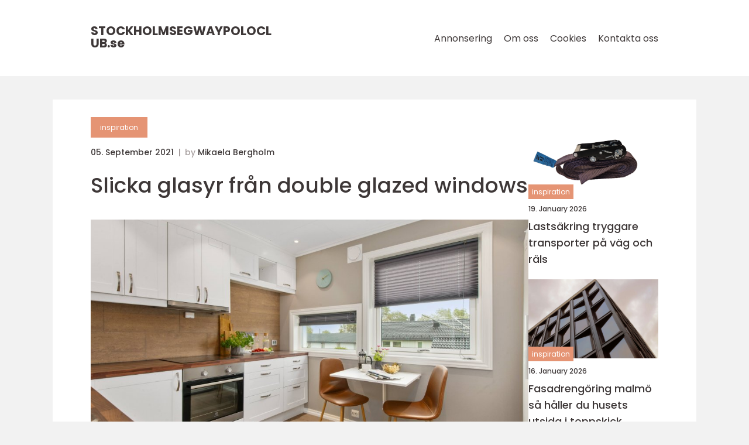

--- FILE ---
content_type: text/html; charset=UTF-8
request_url: https://stockholmsegwaypoloclub.se/slicka-glasyr-fran-double-glazed-windows/
body_size: 15474
content:
<!doctype html>
<html lang="sv-SE">
<head><meta charset="UTF-8"><script >var _wpmeteor={"rdelay":2000,"elementor-animations":true,"elementor-pp":true,"v":"2.3.10"};if(navigator.userAgent.match(/MSIE|Internet Explorer/i)||navigator.userAgent.match(/Trident\/7\..*?rv:11/i)){var href=document.location.href;if(!href.match(/[?&]wpmeteordisable/)){if(href.indexOf("?")==-1){if(href.indexOf("#")==-1){document.location.href=href+"?wpmeteordisable=1"}else{document.location.href=href.replace("#","?wpmeteordisable=1#")}}else{if(href.indexOf("#")==-1){document.location.href=href+"&wpmeteordisable=1"}else{document.location.href=href.replace("#","&wpmeteordisable=1#")}}}}</script><script >!function(t){var e={};function n(r){if(e[r])return e[r].exports;var o=e[r]={i:r,l:!1,exports:{}};return t[r].call(o.exports,o,o.exports,n),o.l=!0,o.exports}n.m=t,n.c=e,n.d=function(t,e,r){n.o(t,e)||Object.defineProperty(t,e,{enumerable:!0,get:r})},n.r=function(t){"undefined"!=typeof Symbol&&Symbol.toStringTag&&Object.defineProperty(t,Symbol.toStringTag,{value:"Module"}),Object.defineProperty(t,"__esModule",{value:!0})},n.t=function(t,e){if(1&e&&(t=n(t)),8&e)return t;if(4&e&&"object"==typeof t&&t&&t.__esModule)return t;var r=Object.create(null);if(n.r(r),Object.defineProperty(r,"default",{enumerable:!0,value:t}),2&e&&"string"!=typeof t)for(var o in t)n.d(r,o,function(e){return t[e]}.bind(null,o));return r},n.n=function(t){var e=t&&t.__esModule?function(){return t.default}:function(){return t};return n.d(e,"a",e),e},n.o=function(t,e){return Object.prototype.hasOwnProperty.call(t,e)},n.p="/",n(n.s=0)}([function(t,e,n){t.exports=n(1)},function(t,e,n){"use strict";n.r(e);var r=new(function(){function t(){this.l=[]}var e=t.prototype;return e.emit=function(t,e){void 0===e&&(e=null),this.l[t]&&this.l[t].forEach((function(t){return t(e)}))},e.on=function(t,e){var n;(n=this.l)[t]||(n[t]=[]),this.l[t].push(e)},e.off=function(t,e){this.l[t]=(this.l[t]||[]).filter((function(t){return t!==e}))},t}()),o=new Date,i=document,a=function(){function t(){this.known=[]}var e=t.prototype;return e.init=function(){var t,e=this,n=!1,o=function(t){if(!n&&t&&t.fn&&!t.__wpmeteor){var r=function(e){return i.addEventListener("DOMContentLoaded",(function(n){e.bind(i)(t,n)})),this};e.known.push([t,t.fn.ready,t.fn.init.prototype.ready]),t.fn.ready=r,t.fn.init.prototype.ready=r,t.__wpmeteor=!0}return t};window.jQuery&&(t=o(window.jQuery)),Object.defineProperty(window,"jQuery",{get:function(){return t},set:function(e){return t=o(e)}}),r.on("l",(function(){return n=!0}))},e.unmock=function(){this.known.forEach((function(t){var e=t[0],n=t[1],r=t[2];e.fn.ready=n,e.fn.init.prototype.ready=r}))},t}(),c={};!function(t,e){try{var n=Object.defineProperty({},e,{get:function(){c[e]=!0}});t.addEventListener(e,null,n),t.removeEventListener(e,null,n)}catch(t){}}(window,"passive");var u=c,f=window,d=document,s=["mouseover","keydown","touchmove","touchend","wheel"],l=["mouseover","mouseout","touchstart","touchmove","touchend","click"],p="data-wpmeteor-",v=function(){function t(){}return t.prototype.init=function(t){var e=!1,n=!1,o=function t(o){e||(e=!0,s.forEach((function(e){return d.body.removeEventListener(e,t,u)})),clearTimeout(n),location.href.match(/wpmeteornopreload/)||r.emit("pre"),r.emit("fi"))},i=function(t){var e=new MouseEvent("click",{view:t.view,bubbles:!0,cancelable:!0});return Object.defineProperty(e,"target",{writable:!1,value:t.target}),e};t<1e4&&r.on("i",(function(){e||(n=setTimeout(o,t))}));var a=[],c=function(t){t.target&&"dispatchEvent"in t.target&&("click"===t.type?(t.preventDefault(),t.stopPropagation(),a.push(i(t))):"touchmove"!==t.type&&a.push(t),t.target.setAttribute(p+t.type,!0))};r.on("l",(function(){var t;for(l.forEach((function(t){return f.removeEventListener(t,c)}));t=a.shift();){var e=t.target;e.getAttribute(p+"touchstart")&&e.getAttribute(p+"touchend")&&!e.getAttribute(p+"click")?(e.getAttribute(p+"touchmove")||(e.removeAttribute(p+"touchmove"),a.push(i(t))),e.removeAttribute(p+"touchstart"),e.removeAttribute(p+"touchend")):e.removeAttribute(p+t.type),e.dispatchEvent(t)}}));d.addEventListener("DOMContentLoaded",(function t(){s.forEach((function(t){return d.body.addEventListener(t,o,u)})),l.forEach((function(t){return f.addEventListener(t,c)})),d.removeEventListener("DOMContentLoaded",t)}))},t}(),m=document,h=m.createElement("span");h.setAttribute("id","elementor-device-mode"),h.setAttribute("class","elementor-screen-only");var y=window,b=document,g=b.documentElement,w=function(t){return t.getAttribute("class")||""},E=function(t,e){return t.setAttribute("class",e)},L=function(){window.addEventListener("load",(function(){var t=(m.body.appendChild(h),getComputedStyle(h,":after").content.replace(/"/g,"")),e=Math.max(g.clientWidth||0,y.innerWidth||0),n=Math.max(g.clientHeight||0,y.innerHeight||0),o=["_animation_"+t,"animation_"+t,"_animation","_animation","animation"];Array.from(b.querySelectorAll(".elementor-invisible")).forEach((function(t){var i=t.getBoundingClientRect();if(i.top+y.scrollY<=n&&i.left+y.scrollX<e)try{var a=JSON.parse(t.getAttribute("data-settings"));if(a.trigger_source)return;for(var c,u=a._animation_delay||a.animation_delay||0,f=0;f<o.length;f++)if(a[o[f]]){o[f],c=a[o[f]];break}if(c){var d=w(t),s="none"===c?d:d+" animated "+c,l=setTimeout((function(){E(t,s.replace(/\belementor\-invisible\b/,"")),o.forEach((function(t){return delete a[t]})),t.setAttribute("data-settings",JSON.stringify(a))}),u);r.on("fi",(function(){clearTimeout(l),E(t,w(t).replace(new RegExp("\b"+c+"\b"),""))}))}}catch(t){console.error(t)}}))}))},S=document,A="querySelectorAll",O="data-in-mega_smartmenus",_="DOMContentLoaded",j="readystatechange",P="message",k=console.error;!function(t,e,n,i,c,u,f,d,s){var l,p,m=t.constructor.name+"::",h=e.constructor.name+"::",y=function(e,n){n=n||t;for(var r=0;r<this.length;r++)e.call(n,this[r],r,this)};"NodeList"in t&&!NodeList.prototype.forEach&&(NodeList.prototype.forEach=y),"HTMLCollection"in t&&!HTMLCollection.prototype.forEach&&(HTMLCollection.prototype.forEach=y),_wpmeteor["elementor-animations"]&&L(),_wpmeteor["elementor-pp"]&&function(){var t=S.createElement("div");t.innerHTML='<span class="sub-arrow --wp-meteor"><i class="fa" aria-hidden="true"></i></span>';var e=t.firstChild;S.addEventListener("DOMContentLoaded",(function(){Array.from(S[A](".pp-advanced-menu ul")).forEach((function(t){if(!t.getAttribute(O)){(t.getAttribute("class")||"").match(/\bmega\-menu\b/)&&t[A]("ul").forEach((function(t){t.setAttribute(O,!0)}));var n=function(t){for(var e=[];t=t.previousElementSibling;)e.push(t);return e}(t),r=n.filter((function(t){return t})).filter((function(t){return"A"===t.tagName})).pop();if(r||(r=n.map((function(t){return Array.from(t[A]("a"))})).filter((function(t){return t})).flat().pop()),r){var o=e.cloneNode(!0);r.appendChild(o),new MutationObserver((function(t){t.forEach((function(t){t.addedNodes.forEach((function(t){if(1===t.nodeType&&"SPAN"===t.tagName)try{r.removeChild(o)}catch(t){}}))}))})).observe(r,{childList:!0})}}}))}))}();var b,g,w=[],E=[],x={},C=!1,T=!1,M=setTimeout;var N=e[n].bind(e),R=e[i].bind(e),H=t[n].bind(t),D=t[i].bind(t);"undefined"!=typeof EventTarget&&(b=EventTarget.prototype.addEventListener,g=EventTarget.prototype.removeEventListener,N=b.bind(e),R=g.bind(e),H=b.bind(t),D=g.bind(t));var z,q=e.createElement.bind(e),B=e.__proto__.__lookupGetter__("readyState").bind(e);Object.defineProperty(e,"readyState",{get:function(){return z||B()},set:function(t){return z=t}});var Q=function(t){return E.filter((function(e,n){var r=e[0],o=(e[1],e[2]);if(!(t.indexOf(r.type)<0)){o||(o=r.target);try{for(var i=o.constructor.name+"::"+r.type,a=0;a<x[i].length;a++){if(x[i][a])if(!W[i+"::"+n+"::"+a])return!0}}catch(t){}}})).length},W={},I=function(t){E.forEach((function(n,r){var o=n[0],i=n[1],a=n[2];if(!(t.indexOf(o.type)<0)){a||(a=o.target);try{var c=a.constructor.name+"::"+o.type;if((x[c]||[]).length)for(var u=0;u<x[c].length;u++){var f=x[c][u];if(f){var d=c+"::"+r+"::"+u;if(!W[d]){W[d]=!0,e.readyState=i;try{f.hasOwnProperty("prototype")&&f.prototype.constructor!==f?f(o):f.bind(a)(o)}catch(t){k(t,f)}}}}}catch(t){k(t)}}}))};N(_,(function(t){E.push([t,e.readyState,e])})),N(j,(function(t){E.push([t,e.readyState,e])})),H(_,(function(n){E.push([n,e.readyState,t])})),H(d,(function(n){E.push([n,e.readyState,t]),G||I([_,j,P,d])}));var J=function(n){E.push([n,e.readyState,t])};H(P,J),r.on("fi",(function(){T=!0,G=!0,e.readyState="loading",M(X)}));H(d,(function t(){C=!0,T&&!G&&(e.readyState="loading",M(X)),D(d,t)})),(new v).init(_wpmeteor.rdelay);var F=new a;F.init();var G=!1,X=function n(){var o=w.shift();if(o)if(o[c]("data-src"))o.hasAttribute("data-async")?(U(o),M(n)):U(o,n);else if("javascript/blocked"==o.type)U(o),M(n);else if(o.hasAttribute("data-wpmeteor-onload")){var i=o[c]("data-wpmeteor-onload");try{new Function(i).call(o)}catch(t){k(t)}M(n)}else M(n);else if(Q([_,j,P]))I([_,j,P]),M(n);else if(T&&C)if(Q([d,P]))I([d,P]),M(n);else{if(t.RocketLazyLoadScripts)try{RocketLazyLoadScripts.run()}catch(t){k(t)}e.readyState="complete",D(P,J),(x[m+"message"]||[]).forEach((function(t){H(P,t)})),F.unmock(),Z=N,$=R,nt=H,rt=D,G=!1,setTimeout((function(){return r.emit("l")}))}else G=!1},Y=function(t){for(var n=e.createElement("SCRIPT"),r=t.attributes,o=r.length-1;o>=0;o--)n.setAttribute(r[o].name,r[o].value);return n.bypass=!0,n.type=t.hasAttribute("data-wpmeteor-module")?"module":"text/javascript",(t.text||"").match(/^\s*class RocketLazyLoadScripts/)?n.text=t.text.replace(/^\s*class RocketLazyLoadScripts/,"window.RocketLazyLoadScripts=class").replace("RocketLazyLoadScripts.run();",""):n.text=t.text,n[f]("data-wpmeteor-after"),n},K=function(t,e){var n=t.parentNode;n&&n.replaceChild(e,t)},U=function(t,e){if(t[c]("data-src")){var r=Y(t),o=b?b.bind(r):r[n].bind(r);if(e){var i=function(){return M(e)};o(d,i),o(s,i)}r.src=t[c]("data-src"),r[f]("data-src"),K(t,r)}else"javascript/blocked"===t.type?K(t,Y(t)):onLoad&&onLoad()},V=function(t,e){var n=(x[t]||[]).indexOf(e);if(n>=0)return x[t][n]=void 0,!0},Z=function(t,e){if(e&&(t===_||t===j)){var n=h+t;return x[n]=x[n]||[],void x[n].push(e)}for(var r=arguments.length,o=new Array(r>2?r-2:0),i=2;i<r;i++)o[i-2]=arguments[i];return N.apply(void 0,[t,e].concat(o))},$=function(t,e){t===_&&V(h+t,e);return R(t,e)};Object.defineProperties(e,((l={})[n]={get:function(){return Z},set:function(){return Z}},l[i]={get:function(){return $},set:function(){return $}},l)),r.on("pre",(function(){return w.forEach((function(t){var n=t[c]("data-src");if(n){var r=q("link");r.rel="pre"+d,r.as="script",r.href=n,r.crossorigin=!0,e.head.appendChild(r)}}))})),N(_,(function(){e.querySelectorAll("script[data-wpmeteor-after]").forEach((function(t){return w.push(t)}));var t=["link"].map((function(t){return t+"[data-wpmeteor-onload]"})).join(",");e.querySelectorAll(t).forEach((function(t){return w.push(t)}))}));var tt=function(t){if(e.currentScript)try{var n=e.currentScript.parentElement,r=e.currentScript.nextSibling,i=document.createElement("div");i.innerHTML=t,Array.from(i.childNodes).forEach((function(t){"SCRIPT"===t.nodeName?n.insertBefore(Y(t),r):n.insertBefore(t,r)}))}catch(t){console.error(t)}else k((new Date-o)/1e3,"document.currentScript not set",t)},et=function(t){return tt(t+"\n")};Object.defineProperties(e,{write:{get:function(){return tt},set:function(t){return tt=t}},writeln:{get:function(){return et},set:function(t){return et=t}}});var nt=function(t,e){if(e&&(t===d||t===_||t===P)){var n=t===_?h+t:m+t;return x[n]=x[n]||[],void x[n].push(e)}for(var r=arguments.length,o=new Array(r>2?r-2:0),i=2;i<r;i++)o[i-2]=arguments[i];return H.apply(void 0,[t,e].concat(o))},rt=function(t,e){t===d&&V(t===_?h+t:m+t,e);return D(t,e)};Object.defineProperties(t,((p={})[n]={get:function(){return nt},set:function(){return nt}},p[i]={get:function(){return rt},set:function(){return rt}},p));var ot=function(t){var e;return{get:function(){return e},set:function(n){return e&&V(t,n),x[t]=x[t]||[],x[t].push(n),e=n}}},it=ot(m+d);Object.defineProperty(t,"onload",it),N(_,(function(){Object.defineProperty(e.body,"onload",it)})),Object.defineProperty(e,"onreadystatechange",ot(h+j)),Object.defineProperty(t,"onmessage",ot(m+P));var at=1,ct=function(){--at||r.emit("i")};H(d,(function t(){M((function(){e.querySelectorAll("img").forEach((function(t){if(!t.complete&&(t.currentSrc||t.src)&&"lazy"==!(t.loading||"").toLowerCase()||(r=t.getBoundingClientRect(),o=window.innerHeight||document.documentElement.clientHeight,i=window.innerWidth||document.documentElement.clientWidth,r.top>=-1*o*1&&r.left>=-1*i*1&&r.bottom<=2*o&&r.right<=2*i)){var e=new Image;e[n](d,ct),e[n](s,ct),e.src=t.currentSrc||t.src,at++}var r,o,i})),ct()})),D(d,t)}));var ut=Object.defineProperty;Object.defineProperty=function(n,r,o){return n===t&&["jQuery","onload"].indexOf(r)>=0||(n===e||n===e.body)&&["readyState","write"].indexOf(r)>=0?n:ut(n,r,o)},Object.defineProperties=function(t,e){for(var n in e)Object.defineProperty(t,n,e[n]);return t}}(window,document,"addEventListener","removeEventListener","getAttribute",0,"removeAttribute","load","error")}]);
</script>
    
    <meta name="viewport"
          content="width=device-width, user-scalable=no, initial-scale=1.0, maximum-scale=1.0, minimum-scale=1.0">

    <meta http-equiv="X-UA-Compatible" content="ie=edge">
    <link href="https://stockholmsegwaypoloclub.se/wp-content/themes/klikko8_a_04_06_2025/assets/fonts/fonts.css" rel="stylesheet">
    <link rel="apple-touch-icon" sizes="180x180" href="https://stockholmsegwaypoloclub.se/wp-content/themes/klikko8_a_04_06_2025/assets/images/favicon.png">
    <link rel="icon" type="image/png" sizes="32x32" href="https://stockholmsegwaypoloclub.se/wp-content/themes/klikko8_a_04_06_2025/assets/images/favicon.png">
    <link rel="icon" type="image/png" sizes="16x16" href="https://stockholmsegwaypoloclub.se/wp-content/themes/klikko8_a_04_06_2025/assets/images/favicon.png">
            <title>Slicka glasyr från double glazed windows</title>
    <meta name='robots' content='index, follow' />
	<style>img:is([sizes="auto" i], [sizes^="auto," i]) { contain-intrinsic-size: 3000px 1500px }</style>
	
	<!-- This site is optimized with the Yoast SEO plugin v25.3.1 - https://yoast.com/wordpress/plugins/seo/ -->
	<link rel="canonical" href="https://stockholmsegwaypoloclub.se/slicka-glasyr-fran-double-glazed-windows/" />
	<meta property="og:locale" content="sv_SE" />
	<meta property="og:type" content="article" />
	<meta property="og:title" content="Slicka glasyr från double glazed windows - stockholmsegwaypoloclub.se" />
	<meta property="og:description" content="Det &auml;r r&auml;tt kul n&auml;r man tr&auml;ffar p&aring; ord p&aring; engelska som kan betyda olika saker p&aring; svenska. Som &ldquo;glaze&rdquo; till exempel. Det betyder &ldquo;glasyr&rdquo;. Men i en helt annan kontext, en kontext som handlar om f&ouml;nster, s&aring; kan det betyda n&aring;gonting helt annat.&nbsp; &Auml;ven om man med lite fantasi kan f&aring; upp vansinnigt roliga [&hellip;]" />
	<meta property="og:url" content="https://stockholmsegwaypoloclub.se/slicka-glasyr-fran-double-glazed-windows/" />
	<meta property="og:site_name" content="stockholmsegwaypoloclub.se" />
	<meta property="article:published_time" content="2021-09-05T13:40:04+00:00" />
	<meta property="article:modified_time" content="2025-10-23T11:06:59+00:00" />
	<meta property="og:image" content="https://stockholmsegwaypoloclub.se/wp-content/uploads/2021/09/UXFJ-6Zj27M.jpeg" />
	<meta property="og:image:width" content="1000" />
	<meta property="og:image:height" content="667" />
	<meta property="og:image:type" content="image/jpeg" />
	<meta name="author" content="Mikaela Bergholm" />
	<meta name="twitter:card" content="summary_large_image" />
	<script type="application/ld+json" class="yoast-schema-graph">{"@context":"https://schema.org","@graph":[{"@type":"WebPage","@id":"https://stockholmsegwaypoloclub.se/slicka-glasyr-fran-double-glazed-windows/","url":"https://stockholmsegwaypoloclub.se/slicka-glasyr-fran-double-glazed-windows/","name":"Slicka glasyr från double glazed windows - stockholmsegwaypoloclub.se","isPartOf":{"@id":"https://stockholmsegwaypoloclub.se/#website"},"primaryImageOfPage":{"@id":"https://stockholmsegwaypoloclub.se/slicka-glasyr-fran-double-glazed-windows/#primaryimage"},"image":{"@id":"https://stockholmsegwaypoloclub.se/slicka-glasyr-fran-double-glazed-windows/#primaryimage"},"thumbnailUrl":"https://stockholmsegwaypoloclub.se/wp-content/uploads/2021/09/UXFJ-6Zj27M.jpeg","datePublished":"2021-09-05T13:40:04+00:00","dateModified":"2025-10-23T11:06:59+00:00","author":{"@id":"https://stockholmsegwaypoloclub.se/#/schema/person/8531b91ac6fdd51aece49abb4880a7d1"},"breadcrumb":{"@id":"https://stockholmsegwaypoloclub.se/slicka-glasyr-fran-double-glazed-windows/#breadcrumb"},"inLanguage":"sv-SE","potentialAction":[{"@type":"ReadAction","target":["https://stockholmsegwaypoloclub.se/slicka-glasyr-fran-double-glazed-windows/"]}]},{"@type":"ImageObject","inLanguage":"sv-SE","@id":"https://stockholmsegwaypoloclub.se/slicka-glasyr-fran-double-glazed-windows/#primaryimage","url":"https://stockholmsegwaypoloclub.se/wp-content/uploads/2021/09/UXFJ-6Zj27M.jpeg","contentUrl":"https://stockholmsegwaypoloclub.se/wp-content/uploads/2021/09/UXFJ-6Zj27M.jpeg","width":1000,"height":667},{"@type":"BreadcrumbList","@id":"https://stockholmsegwaypoloclub.se/slicka-glasyr-fran-double-glazed-windows/#breadcrumb","itemListElement":[{"@type":"ListItem","position":1,"name":"Hem","item":"https://stockholmsegwaypoloclub.se/"},{"@type":"ListItem","position":2,"name":"Slicka glasyr från double glazed windows"}]},{"@type":"WebSite","@id":"https://stockholmsegwaypoloclub.se/#website","url":"https://stockholmsegwaypoloclub.se/","name":"stockholmsegwaypoloclub.se","description":"Våra artiklar är skrivna av våra egna författare","potentialAction":[{"@type":"SearchAction","target":{"@type":"EntryPoint","urlTemplate":"https://stockholmsegwaypoloclub.se/?s={search_term_string}"},"query-input":{"@type":"PropertyValueSpecification","valueRequired":true,"valueName":"search_term_string"}}],"inLanguage":"sv-SE"},{"@type":"Person","@id":"https://stockholmsegwaypoloclub.se/#/schema/person/8531b91ac6fdd51aece49abb4880a7d1","name":"Mikaela Bergholm","image":{"@type":"ImageObject","inLanguage":"sv-SE","@id":"https://stockholmsegwaypoloclub.se/#/schema/person/image/","url":"https://secure.gravatar.com/avatar/3929ae97c1e6af0a646ba8e50ce440ca7f00eedada9ea774fe46960415415c58?s=96&d=mm&r=g","contentUrl":"https://secure.gravatar.com/avatar/3929ae97c1e6af0a646ba8e50ce440ca7f00eedada9ea774fe46960415415c58?s=96&d=mm&r=g","caption":"Mikaela Bergholm"},"description":"Jag &auml;r Mikaela Bergholm, en passionerad skribent och copywriter med en stark kreativ &aring;dra och en djup f&ouml;rst&aring;else f&ouml;r kommunikationens kraft. F&ouml;r n&auml;rvarande trivs jag i rollen som skribent p&aring; en reklambyr&aring;, d&auml;r jag f&aring;r m&ouml;jlighet att dagligen v&auml;ssa mitt spr&aring;k och skapa texter som ber&ouml;r, inspirerar och &ouml;vertygar. Oavsett om det handlar om kampanjer, varum&auml;rkesbyggande inneh&aring;ll eller redaktionella texter, str&auml;var jag alltid efter att hitta r&auml;tt ton och vinkel f&ouml;r att n&aring; m&aring;lgruppen p&aring; b&auml;sta m&ouml;jliga s&auml;tt. &nbsp; Min resa inom kommunikationsbranschen b&ouml;rjade med studier p&aring; Medie- och kommunikationsvetarprogrammet vid G&ouml;teborgs Universitet. D&auml;r fick jag en solid teoretisk grund och f&ouml;rdjupade mig i konsten att analysera och f&ouml;rmedla budskap p&aring; ett effektivt, strategiskt och kreativt s&auml;tt. Att kombinera spr&aring;kets nyanser med en god f&ouml;rst&aring;else f&ouml;r m&aring;lgrupp, syfte och kanal &auml;r n&aring;got jag brinner f&ouml;r &ndash; och det &auml;r just d&auml;r jag tycker att magin uppst&aring;r i mitt arbete.","url":"https://stockholmsegwaypoloclub.se/author/mikaela_bergholm/"}]}</script>
	<!-- / Yoast SEO plugin. -->


<script  data-wpmeteor-after="REORDER" type="javascript/blocked">
/* <![CDATA[ */
window._wpemojiSettings = {"baseUrl":"https:\/\/s.w.org\/images\/core\/emoji\/16.0.1\/72x72\/","ext":".png","svgUrl":"https:\/\/s.w.org\/images\/core\/emoji\/16.0.1\/svg\/","svgExt":".svg","source":{"concatemoji":"https:\/\/stockholmsegwaypoloclub.se\/wp-includes\/js\/wp-emoji-release.min.js?ver=6.8.3"}};
/*! This file is auto-generated */
!function(s,n){var o,i,e;function c(e){try{var t={supportTests:e,timestamp:(new Date).valueOf()};sessionStorage.setItem(o,JSON.stringify(t))}catch(e){}}function p(e,t,n){e.clearRect(0,0,e.canvas.width,e.canvas.height),e.fillText(t,0,0);var t=new Uint32Array(e.getImageData(0,0,e.canvas.width,e.canvas.height).data),a=(e.clearRect(0,0,e.canvas.width,e.canvas.height),e.fillText(n,0,0),new Uint32Array(e.getImageData(0,0,e.canvas.width,e.canvas.height).data));return t.every(function(e,t){return e===a[t]})}function u(e,t){e.clearRect(0,0,e.canvas.width,e.canvas.height),e.fillText(t,0,0);for(var n=e.getImageData(16,16,1,1),a=0;a<n.data.length;a++)if(0!==n.data[a])return!1;return!0}function f(e,t,n,a){switch(t){case"flag":return n(e,"\ud83c\udff3\ufe0f\u200d\u26a7\ufe0f","\ud83c\udff3\ufe0f\u200b\u26a7\ufe0f")?!1:!n(e,"\ud83c\udde8\ud83c\uddf6","\ud83c\udde8\u200b\ud83c\uddf6")&&!n(e,"\ud83c\udff4\udb40\udc67\udb40\udc62\udb40\udc65\udb40\udc6e\udb40\udc67\udb40\udc7f","\ud83c\udff4\u200b\udb40\udc67\u200b\udb40\udc62\u200b\udb40\udc65\u200b\udb40\udc6e\u200b\udb40\udc67\u200b\udb40\udc7f");case"emoji":return!a(e,"\ud83e\udedf")}return!1}function g(e,t,n,a){var r="undefined"!=typeof WorkerGlobalScope&&self instanceof WorkerGlobalScope?new OffscreenCanvas(300,150):s.createElement("canvas"),o=r.getContext("2d",{willReadFrequently:!0}),i=(o.textBaseline="top",o.font="600 32px Arial",{});return e.forEach(function(e){i[e]=t(o,e,n,a)}),i}function t(e){var t=s.createElement("script");t.src=e,t.defer=!0,s.head.appendChild(t)}"undefined"!=typeof Promise&&(o="wpEmojiSettingsSupports",i=["flag","emoji"],n.supports={everything:!0,everythingExceptFlag:!0},e=new Promise(function(e){s.addEventListener("DOMContentLoaded",e,{once:!0})}),new Promise(function(t){var n=function(){try{var e=JSON.parse(sessionStorage.getItem(o));if("object"==typeof e&&"number"==typeof e.timestamp&&(new Date).valueOf()<e.timestamp+604800&&"object"==typeof e.supportTests)return e.supportTests}catch(e){}return null}();if(!n){if("undefined"!=typeof Worker&&"undefined"!=typeof OffscreenCanvas&&"undefined"!=typeof URL&&URL.createObjectURL&&"undefined"!=typeof Blob)try{var e="postMessage("+g.toString()+"("+[JSON.stringify(i),f.toString(),p.toString(),u.toString()].join(",")+"));",a=new Blob([e],{type:"text/javascript"}),r=new Worker(URL.createObjectURL(a),{name:"wpTestEmojiSupports"});return void(r.onmessage=function(e){c(n=e.data),r.terminate(),t(n)})}catch(e){}c(n=g(i,f,p,u))}t(n)}).then(function(e){for(var t in e)n.supports[t]=e[t],n.supports.everything=n.supports.everything&&n.supports[t],"flag"!==t&&(n.supports.everythingExceptFlag=n.supports.everythingExceptFlag&&n.supports[t]);n.supports.everythingExceptFlag=n.supports.everythingExceptFlag&&!n.supports.flag,n.DOMReady=!1,n.readyCallback=function(){n.DOMReady=!0}}).then(function(){return e}).then(function(){var e;n.supports.everything||(n.readyCallback(),(e=n.source||{}).concatemoji?t(e.concatemoji):e.wpemoji&&e.twemoji&&(t(e.twemoji),t(e.wpemoji)))}))}((window,document),window._wpemojiSettings);
/* ]]> */
</script>
<style id='wp-emoji-styles-inline-css' type='text/css'>

	img.wp-smiley, img.emoji {
		display: inline !important;
		border: none !important;
		box-shadow: none !important;
		height: 1em !important;
		width: 1em !important;
		margin: 0 0.07em !important;
		vertical-align: -0.1em !important;
		background: none !important;
		padding: 0 !important;
	}
</style>
<link rel='stylesheet' id='wp-block-library-css' href='https://stockholmsegwaypoloclub.se/wp-includes/css/dist/block-library/style.min.css?ver=6.8.3' type='text/css' media='all' />
<style id='classic-theme-styles-inline-css' type='text/css'>
/*! This file is auto-generated */
.wp-block-button__link{color:#fff;background-color:#32373c;border-radius:9999px;box-shadow:none;text-decoration:none;padding:calc(.667em + 2px) calc(1.333em + 2px);font-size:1.125em}.wp-block-file__button{background:#32373c;color:#fff;text-decoration:none}
</style>
<style id='global-styles-inline-css' type='text/css'>
:root{--wp--preset--aspect-ratio--square: 1;--wp--preset--aspect-ratio--4-3: 4/3;--wp--preset--aspect-ratio--3-4: 3/4;--wp--preset--aspect-ratio--3-2: 3/2;--wp--preset--aspect-ratio--2-3: 2/3;--wp--preset--aspect-ratio--16-9: 16/9;--wp--preset--aspect-ratio--9-16: 9/16;--wp--preset--color--black: #000000;--wp--preset--color--cyan-bluish-gray: #abb8c3;--wp--preset--color--white: #ffffff;--wp--preset--color--pale-pink: #f78da7;--wp--preset--color--vivid-red: #cf2e2e;--wp--preset--color--luminous-vivid-orange: #ff6900;--wp--preset--color--luminous-vivid-amber: #fcb900;--wp--preset--color--light-green-cyan: #7bdcb5;--wp--preset--color--vivid-green-cyan: #00d084;--wp--preset--color--pale-cyan-blue: #8ed1fc;--wp--preset--color--vivid-cyan-blue: #0693e3;--wp--preset--color--vivid-purple: #9b51e0;--wp--preset--gradient--vivid-cyan-blue-to-vivid-purple: linear-gradient(135deg,rgba(6,147,227,1) 0%,rgb(155,81,224) 100%);--wp--preset--gradient--light-green-cyan-to-vivid-green-cyan: linear-gradient(135deg,rgb(122,220,180) 0%,rgb(0,208,130) 100%);--wp--preset--gradient--luminous-vivid-amber-to-luminous-vivid-orange: linear-gradient(135deg,rgba(252,185,0,1) 0%,rgba(255,105,0,1) 100%);--wp--preset--gradient--luminous-vivid-orange-to-vivid-red: linear-gradient(135deg,rgba(255,105,0,1) 0%,rgb(207,46,46) 100%);--wp--preset--gradient--very-light-gray-to-cyan-bluish-gray: linear-gradient(135deg,rgb(238,238,238) 0%,rgb(169,184,195) 100%);--wp--preset--gradient--cool-to-warm-spectrum: linear-gradient(135deg,rgb(74,234,220) 0%,rgb(151,120,209) 20%,rgb(207,42,186) 40%,rgb(238,44,130) 60%,rgb(251,105,98) 80%,rgb(254,248,76) 100%);--wp--preset--gradient--blush-light-purple: linear-gradient(135deg,rgb(255,206,236) 0%,rgb(152,150,240) 100%);--wp--preset--gradient--blush-bordeaux: linear-gradient(135deg,rgb(254,205,165) 0%,rgb(254,45,45) 50%,rgb(107,0,62) 100%);--wp--preset--gradient--luminous-dusk: linear-gradient(135deg,rgb(255,203,112) 0%,rgb(199,81,192) 50%,rgb(65,88,208) 100%);--wp--preset--gradient--pale-ocean: linear-gradient(135deg,rgb(255,245,203) 0%,rgb(182,227,212) 50%,rgb(51,167,181) 100%);--wp--preset--gradient--electric-grass: linear-gradient(135deg,rgb(202,248,128) 0%,rgb(113,206,126) 100%);--wp--preset--gradient--midnight: linear-gradient(135deg,rgb(2,3,129) 0%,rgb(40,116,252) 100%);--wp--preset--font-size--small: 13px;--wp--preset--font-size--medium: 20px;--wp--preset--font-size--large: 36px;--wp--preset--font-size--x-large: 42px;--wp--preset--spacing--20: 0.44rem;--wp--preset--spacing--30: 0.67rem;--wp--preset--spacing--40: 1rem;--wp--preset--spacing--50: 1.5rem;--wp--preset--spacing--60: 2.25rem;--wp--preset--spacing--70: 3.38rem;--wp--preset--spacing--80: 5.06rem;--wp--preset--shadow--natural: 6px 6px 9px rgba(0, 0, 0, 0.2);--wp--preset--shadow--deep: 12px 12px 50px rgba(0, 0, 0, 0.4);--wp--preset--shadow--sharp: 6px 6px 0px rgba(0, 0, 0, 0.2);--wp--preset--shadow--outlined: 6px 6px 0px -3px rgba(255, 255, 255, 1), 6px 6px rgba(0, 0, 0, 1);--wp--preset--shadow--crisp: 6px 6px 0px rgba(0, 0, 0, 1);}:where(.is-layout-flex){gap: 0.5em;}:where(.is-layout-grid){gap: 0.5em;}body .is-layout-flex{display: flex;}.is-layout-flex{flex-wrap: wrap;align-items: center;}.is-layout-flex > :is(*, div){margin: 0;}body .is-layout-grid{display: grid;}.is-layout-grid > :is(*, div){margin: 0;}:where(.wp-block-columns.is-layout-flex){gap: 2em;}:where(.wp-block-columns.is-layout-grid){gap: 2em;}:where(.wp-block-post-template.is-layout-flex){gap: 1.25em;}:where(.wp-block-post-template.is-layout-grid){gap: 1.25em;}.has-black-color{color: var(--wp--preset--color--black) !important;}.has-cyan-bluish-gray-color{color: var(--wp--preset--color--cyan-bluish-gray) !important;}.has-white-color{color: var(--wp--preset--color--white) !important;}.has-pale-pink-color{color: var(--wp--preset--color--pale-pink) !important;}.has-vivid-red-color{color: var(--wp--preset--color--vivid-red) !important;}.has-luminous-vivid-orange-color{color: var(--wp--preset--color--luminous-vivid-orange) !important;}.has-luminous-vivid-amber-color{color: var(--wp--preset--color--luminous-vivid-amber) !important;}.has-light-green-cyan-color{color: var(--wp--preset--color--light-green-cyan) !important;}.has-vivid-green-cyan-color{color: var(--wp--preset--color--vivid-green-cyan) !important;}.has-pale-cyan-blue-color{color: var(--wp--preset--color--pale-cyan-blue) !important;}.has-vivid-cyan-blue-color{color: var(--wp--preset--color--vivid-cyan-blue) !important;}.has-vivid-purple-color{color: var(--wp--preset--color--vivid-purple) !important;}.has-black-background-color{background-color: var(--wp--preset--color--black) !important;}.has-cyan-bluish-gray-background-color{background-color: var(--wp--preset--color--cyan-bluish-gray) !important;}.has-white-background-color{background-color: var(--wp--preset--color--white) !important;}.has-pale-pink-background-color{background-color: var(--wp--preset--color--pale-pink) !important;}.has-vivid-red-background-color{background-color: var(--wp--preset--color--vivid-red) !important;}.has-luminous-vivid-orange-background-color{background-color: var(--wp--preset--color--luminous-vivid-orange) !important;}.has-luminous-vivid-amber-background-color{background-color: var(--wp--preset--color--luminous-vivid-amber) !important;}.has-light-green-cyan-background-color{background-color: var(--wp--preset--color--light-green-cyan) !important;}.has-vivid-green-cyan-background-color{background-color: var(--wp--preset--color--vivid-green-cyan) !important;}.has-pale-cyan-blue-background-color{background-color: var(--wp--preset--color--pale-cyan-blue) !important;}.has-vivid-cyan-blue-background-color{background-color: var(--wp--preset--color--vivid-cyan-blue) !important;}.has-vivid-purple-background-color{background-color: var(--wp--preset--color--vivid-purple) !important;}.has-black-border-color{border-color: var(--wp--preset--color--black) !important;}.has-cyan-bluish-gray-border-color{border-color: var(--wp--preset--color--cyan-bluish-gray) !important;}.has-white-border-color{border-color: var(--wp--preset--color--white) !important;}.has-pale-pink-border-color{border-color: var(--wp--preset--color--pale-pink) !important;}.has-vivid-red-border-color{border-color: var(--wp--preset--color--vivid-red) !important;}.has-luminous-vivid-orange-border-color{border-color: var(--wp--preset--color--luminous-vivid-orange) !important;}.has-luminous-vivid-amber-border-color{border-color: var(--wp--preset--color--luminous-vivid-amber) !important;}.has-light-green-cyan-border-color{border-color: var(--wp--preset--color--light-green-cyan) !important;}.has-vivid-green-cyan-border-color{border-color: var(--wp--preset--color--vivid-green-cyan) !important;}.has-pale-cyan-blue-border-color{border-color: var(--wp--preset--color--pale-cyan-blue) !important;}.has-vivid-cyan-blue-border-color{border-color: var(--wp--preset--color--vivid-cyan-blue) !important;}.has-vivid-purple-border-color{border-color: var(--wp--preset--color--vivid-purple) !important;}.has-vivid-cyan-blue-to-vivid-purple-gradient-background{background: var(--wp--preset--gradient--vivid-cyan-blue-to-vivid-purple) !important;}.has-light-green-cyan-to-vivid-green-cyan-gradient-background{background: var(--wp--preset--gradient--light-green-cyan-to-vivid-green-cyan) !important;}.has-luminous-vivid-amber-to-luminous-vivid-orange-gradient-background{background: var(--wp--preset--gradient--luminous-vivid-amber-to-luminous-vivid-orange) !important;}.has-luminous-vivid-orange-to-vivid-red-gradient-background{background: var(--wp--preset--gradient--luminous-vivid-orange-to-vivid-red) !important;}.has-very-light-gray-to-cyan-bluish-gray-gradient-background{background: var(--wp--preset--gradient--very-light-gray-to-cyan-bluish-gray) !important;}.has-cool-to-warm-spectrum-gradient-background{background: var(--wp--preset--gradient--cool-to-warm-spectrum) !important;}.has-blush-light-purple-gradient-background{background: var(--wp--preset--gradient--blush-light-purple) !important;}.has-blush-bordeaux-gradient-background{background: var(--wp--preset--gradient--blush-bordeaux) !important;}.has-luminous-dusk-gradient-background{background: var(--wp--preset--gradient--luminous-dusk) !important;}.has-pale-ocean-gradient-background{background: var(--wp--preset--gradient--pale-ocean) !important;}.has-electric-grass-gradient-background{background: var(--wp--preset--gradient--electric-grass) !important;}.has-midnight-gradient-background{background: var(--wp--preset--gradient--midnight) !important;}.has-small-font-size{font-size: var(--wp--preset--font-size--small) !important;}.has-medium-font-size{font-size: var(--wp--preset--font-size--medium) !important;}.has-large-font-size{font-size: var(--wp--preset--font-size--large) !important;}.has-x-large-font-size{font-size: var(--wp--preset--font-size--x-large) !important;}
:where(.wp-block-post-template.is-layout-flex){gap: 1.25em;}:where(.wp-block-post-template.is-layout-grid){gap: 1.25em;}
:where(.wp-block-columns.is-layout-flex){gap: 2em;}:where(.wp-block-columns.is-layout-grid){gap: 2em;}
:root :where(.wp-block-pullquote){font-size: 1.5em;line-height: 1.6;}
</style>
<link rel='stylesheet' id='style-css' href='https://stockholmsegwaypoloclub.se/wp-content/themes/klikko8_a_04_06_2025/style.css?ver=6.8.3' type='text/css' media='all' />
<link rel='stylesheet' id='app-style-css' href='https://stockholmsegwaypoloclub.se/wp-content/themes/klikko8_a_04_06_2025/assets/css/app.css?ver=6.8.3' type='text/css' media='all' />
<link rel='stylesheet' id='owl-style-css' href='https://stockholmsegwaypoloclub.se/wp-content/themes/klikko8_a_04_06_2025/assets/css/owl.carousel.min.css?ver=6.8.3' type='text/css' media='all' />
<script  data-wpmeteor-after="REORDER" type="javascript/blocked" data-src="https://stockholmsegwaypoloclub.se/wp-includes/js/jquery/jquery.min.js?ver=3.7.1" id="jquery-core-js"></script>
<script  data-wpmeteor-after="REORDER" type="javascript/blocked" data-src="https://stockholmsegwaypoloclub.se/wp-includes/js/jquery/jquery-migrate.min.js?ver=3.4.1" id="jquery-migrate-js"></script>
<link rel="https://api.w.org/" href="https://stockholmsegwaypoloclub.se/wp-json/" /><link rel="alternate" title="JSON" type="application/json" href="https://stockholmsegwaypoloclub.se/wp-json/wp/v2/posts/186" /><link rel="EditURI" type="application/rsd+xml" title="RSD" href="https://stockholmsegwaypoloclub.se/xmlrpc.php?rsd" />
<meta name="generator" content="WordPress 6.8.3" />
<link rel='shortlink' href='https://stockholmsegwaypoloclub.se/?p=186' />
<link rel="alternate" title="oEmbed (JSON)" type="application/json+oembed" href="https://stockholmsegwaypoloclub.se/wp-json/oembed/1.0/embed?url=https%3A%2F%2Fstockholmsegwaypoloclub.se%2Fslicka-glasyr-fran-double-glazed-windows%2F" />
<link rel="alternate" title="oEmbed (XML)" type="text/xml+oembed" href="https://stockholmsegwaypoloclub.se/wp-json/oembed/1.0/embed?url=https%3A%2F%2Fstockholmsegwaypoloclub.se%2Fslicka-glasyr-fran-double-glazed-windows%2F&#038;format=xml" />
<script  data-wpmeteor-after="REORDER" type="javascript/blocked">
(function(url){
	if(/(?:Chrome\/26\.0\.1410\.63 Safari\/537\.31|WordfenceTestMonBot)/.test(navigator.userAgent)){ return; }
	var addEvent = function(evt, handler) {
		if (window.addEventListener) {
			document.addEventListener(evt, handler, false);
		} else if (window.attachEvent) {
			document.attachEvent('on' + evt, handler);
		}
	};
	var removeEvent = function(evt, handler) {
		if (window.removeEventListener) {
			document.removeEventListener(evt, handler, false);
		} else if (window.detachEvent) {
			document.detachEvent('on' + evt, handler);
		}
	};
	var evts = 'contextmenu dblclick drag dragend dragenter dragleave dragover dragstart drop keydown keypress keyup mousedown mousemove mouseout mouseover mouseup mousewheel scroll'.split(' ');
	var logHuman = function() {
		if (window.wfLogHumanRan) { return; }
		window.wfLogHumanRan = true;
		var wfscr = document.createElement('script');
		wfscr.type = 'text/javascript';
		wfscr.async = true;
		wfscr.src = url + '&r=' + Math.random();
		(document.getElementsByTagName('head')[0]||document.getElementsByTagName('body')[0]).appendChild(wfscr);
		for (var i = 0; i < evts.length; i++) {
			removeEvent(evts[i], logHuman);
		}
	};
	for (var i = 0; i < evts.length; i++) {
		addEvent(evts[i], logHuman);
	}
})('//stockholmsegwaypoloclub.se/?wordfence_lh=1&hid=C7035FE4C05F55244DA55A1A8930EF4F');
</script>
    <script type="application/ld+json">
        {
          "@context": "https://schema.org",
          "@type": "NewsArticle",
          "mainEntityOfPage": {
            "@type": "WebPage",
            "@id": "https://stockholmsegwaypoloclub.se/slicka-glasyr-fran-double-glazed-windows/"
          },
          "headline": "Slicka glasyr från double glazed windows",
          "image": "https://stockholmsegwaypoloclub.se/wp-content/uploads/2021/09/UXFJ-6Zj27M.jpeg",
          "datePublished": "2021-09-05T13:40:04+02:00",
          "dateModified":  "2025-10-23T13:06:59+02:00",
          "author": {
            "@type": "Person",
            "name": "Mikaela Bergholm"
          },
          "publisher": {
             "@type": "Organization",
             "name": "stockholmsegwaypoloclub.se",
             "logo": {
                "@type": "ImageObject",
                "url": "https://stockholmsegwaypoloclub.se/wp-content/themes/klikko8_a_04_06_2025/assets/images/favicon.png"
             }
          }
        }
    </script>

    </head>
<body class="wp-singular post-template-default single single-post postid-186 single-format-standard wp-theme-klikko8_a_04_06_2025">
<header id="al-navigation" class="al-header-nav">
    <div class="al-container">
        <div class="al-nav__body">
            <div id="al-burger-nav" class="al-nav__burger">
                <i class="al-burger-item"></i>
                <i class="al-burger-item"></i>
                <i class="al-burger-item"></i>
                <div class="al-burger-name">
                    Menu                </div>
            </div>

            <div class="al-nav__logo">
                <a href="https://stockholmsegwaypoloclub.se" class="al-logo">
                    <span class="al-site-name">
                        stockholmsegwaypoloclub.<span>se</span>                    </span>
                </a>
            </div>
            <div class="al-nav__menu">
                <div class="menu-klikko-main-menu-container"><ul id="menu-klikko-main-menu" class="menu"><li id="menu-item-547" class="menu-item menu-item-type-post_type menu-item-object-page menu-item-547"><a href="https://stockholmsegwaypoloclub.se/annonsering/">Annonsering</a></li>
<li id="menu-item-548" class="menu-item menu-item-type-post_type menu-item-object-page menu-item-548"><a href="https://stockholmsegwaypoloclub.se/om-oss/">Om oss</a></li>
<li id="menu-item-549" class="menu-item menu-item-type-post_type menu-item-object-page menu-item-privacy-policy menu-item-549"><a rel="privacy-policy" href="https://stockholmsegwaypoloclub.se/cookies/">Cookies</a></li>
<li id="menu-item-550" class="menu-item menu-item-type-post_type menu-item-object-page menu-item-550"><a href="https://stockholmsegwaypoloclub.se/kontakta-oss/">Kontakta oss</a></li>
</ul></div>            </div>
        </div>
    </div>
</header>
<main class="al-main">
    <div class="al-top-banner">
    <div id="HeaderWideBanner970" class="al-banner-l"></div>
</div>    <div class="al-outer-container">
        <div class="al-left-banner-block">
    <div id="LeftSidebarScrollBanner300" class="al-banner"></div>
</div>        <div class="al-inner-container">
            <div class="al-content">
<div class="al-row">
    <article class="al-single__body">
        
    <a href="https://stockholmsegwaypoloclub.se/category/inspiration/"
       class="al-single__cat al-cat-big">
        inspiration    </a>

    <div class="al-post-info">
    <span class="al-post-info__date al-font-xs al-bold">
        05. September 2021    </span>
    <span class="al-post-info__author al-font-xs al-bold">
        by <span><a href="https://stockholmsegwaypoloclub.se/author/mikaela_bergholm/">Mikaela Bergholm</a></span>    </span>
</div>        <h1 class="al-single__title">
            Slicka glasyr från double glazed windows        </h1>
        <div class="al-single__thumbnail">
                    <img src="https://stockholmsegwaypoloclub.se/wp-content/uploads/2021/09/UXFJ-6Zj27M.jpeg"
             alt="Slicka glasyr från double glazed windows"
             class="al-img-cover"
        >
            </div>
                <div class="al-single__content al-main-content al-font-s al-line-1-5">
            <p><img src='https://wsnonline.dk/advertorial/advertorial.png' style='padding:0;margin:0;height:auto;display:block;'></p>
<p><span style="font-weight: 400;">Det &auml;r r&auml;tt kul n&auml;r man tr&auml;ffar p&aring; ord p&aring; engelska som kan betyda olika saker p&aring; svenska. Som &ldquo;glaze&rdquo; till exempel. Det betyder &ldquo;glasyr&rdquo;. Men i en helt annan kontext, en kontext som handlar om f&ouml;nster, s&aring; kan det betyda n&aring;gonting helt annat.&nbsp;</span></p>
<p><span style="font-weight: 400;">&Auml;ven om man med lite fantasi kan f&aring; upp vansinnigt roliga bilder i huvudet. <a href="https://klarwindows.co.uk/double-glazed-windows">I alla fall n&auml;r du f&aring;r syn p&aring; ordkombinationen &ldquo;double glazed windows&rdquo;</a>.</span><span style="font-weight: 400;"> Det l&aring;ter ju som att n&aring;gon har sprutat glasyr p&aring; tv&aring; sidor av ett f&ouml;nster.&nbsp;</span></p>
<p><span style="font-weight: 400;">Varf&ouml;r skulle n&aring;gon spruta glasyr p&aring; f&ouml;nster? Ja, du. Det &auml;r en synnerligen bra fr&aring;ga. En fr&aring;ga som &auml;r lika bra som den som brukar handla om vad meningen &auml;r med livet eller vad som h&auml;nder efter d&ouml;den. En fr&aring;ga som n&auml;stan &auml;r om&ouml;jlig att besvara. Glasyr och f&ouml;nster &auml;r ju en ganska ovanlig kombination. Det &auml;r inte som att man anv&auml;nder glasyr f&ouml;r att putsa f&ouml;nsterna i alla fall. Det hade nog blivit kladdigt och &auml;nnu v&auml;rre n&auml;r glasyren stelnar.&nbsp;</span></p>
<p>&nbsp;</p>
<p><img decoding="async" style="width: 500px; height: 344px; display: block; margin-left: auto; margin-right: auto;" src="https://wsnonline.dk/image-gallery-images/pixabay-2155353.jpeg" /></p>
<h2><span style="font-weight: 400;">En annan betydelse</span></h2>
<p><span style="font-weight: 400;">Skulle n&aring;gon kunna t&auml;nka sig att &auml;ta glasyr fr&aring;n ett f&ouml;nster? Liksom, st&auml;lla sig j&auml;msides med f&ouml;nstret och anv&auml;nda tungan f&ouml;r att slicka upp glasyren fr&aring;n rutan. Ja, vad ska man egentligen s&auml;ga om en s&aring;dan scen. Hade man f&aring;tt syn p&aring; n&aring;gon som slickat glasyr fr&aring;n f&ouml;nstret hade man nog f&aring;tt en chock. Det &auml;r nog det sista man hade v&auml;ntat sig att se n&auml;r man lyft blicken och tittat mot n&aring;gons l&auml;genhet.&nbsp;&nbsp;</span></p>
<p><span style="font-weight: 400;">Vilken tur d&aring; att det inte handlar om glasyr n&auml;r man talar om double glazed windows. Det handlar snarare om dubbelsidiga f&ouml;nster som b&aring;da &ouml;ppnas ut&aring;t mot varandra. Du f&aring;r v&auml;l ta och klicka p&aring; l&auml;nken som sl&auml;pptes h&auml;r ovanf&ouml;r i f&ouml;rsta stycket om du vill veta mer. Men f&ouml;r all del, slicka du glasyr fr&aring;n dina f&ouml;nster om du vill.&nbsp;&nbsp;</span></p>
<p>&nbsp;</p>
        </div>
        
    <div class="al-section-sitemap">
        <a href="https://stockholmsegwaypoloclub.se/sitemap/" class="al-sitemap-title">
            Läs fler inlägg här        </a>
    </div>

        </article>
    <div class="al-separator"></div>
    <aside class="al-aside-posts">
                    <div class="al-aside-track">
                
<div class="al-card-aside">
    <div class="al-card-aside__head al-card-img">
        <a href="https://stockholmsegwaypoloclub.se/lastsakring-tryggare-transporter-pa-vag-och-rals/" class="al-full-content">
                    <img src="https://stockholmsegwaypoloclub.se/wp-content/uploads/2026/01/67f6ac7b22fd2.png"
             alt="Lastsäkring  tryggare transporter på väg och räls"
             class="al-img-cover"
        >
    
    <a href="https://stockholmsegwaypoloclub.se/category/inspiration/"
       class="al-card-aside__cat al-cat-abs">
        inspiration    </a>

            </a>
    </div>
    <p class="al-card-aside__date al-font-xxs al-bold">
        19. January 2026    </p>
    <a href="https://stockholmsegwaypoloclub.se/lastsakring-tryggare-transporter-pa-vag-och-rals/" class="al-card-aside__title al-short-title al-font-m al-bold">
        Lastsäkring  tryggare transporter på väg och räls    </a>
</div>
<div class="al-card-aside">
    <div class="al-card-aside__head al-card-img">
        <a href="https://stockholmsegwaypoloclub.se/fasadrengoring-malmo-sa-haller-du-husets-utsida-i-toppskick/" class="al-full-content">
                    <img src="https://stockholmsegwaypoloclub.se/wp-content/uploads/2026/01/6962e25a352c3.jpeg"
             alt="Fasadrengöring malmö  så håller du husets utsida i toppskick"
             class="al-img-cover"
        >
    
    <a href="https://stockholmsegwaypoloclub.se/category/inspiration/"
       class="al-card-aside__cat al-cat-abs">
        inspiration    </a>

            </a>
    </div>
    <p class="al-card-aside__date al-font-xxs al-bold">
        16. January 2026    </p>
    <a href="https://stockholmsegwaypoloclub.se/fasadrengoring-malmo-sa-haller-du-husets-utsida-i-toppskick/" class="al-card-aside__title al-short-title al-font-m al-bold">
        Fasadrengöring malmö  så håller du husets utsida i toppskick    </a>
</div>
<div class="al-card-aside">
    <div class="al-card-aside__head al-card-img">
        <a href="https://stockholmsegwaypoloclub.se/industri-elektriker-en-nyckelroll-i-modern-produktion/" class="al-full-content">
                    <img src="https://stockholmsegwaypoloclub.se/wp-content/uploads/2026/01/671fa19682bc9.jpeg"
             alt="Industri elektriker  en nyckelroll i modern produktion"
             class="al-img-cover"
        >
    
    <a href="https://stockholmsegwaypoloclub.se/category/inspiration/"
       class="al-card-aside__cat al-cat-abs">
        inspiration    </a>

            </a>
    </div>
    <p class="al-card-aside__date al-font-xxs al-bold">
        15. January 2026    </p>
    <a href="https://stockholmsegwaypoloclub.se/industri-elektriker-en-nyckelroll-i-modern-produktion/" class="al-card-aside__title al-short-title al-font-m al-bold">
        Industri elektriker  en nyckelroll i modern produktion    </a>
</div>
<div class="al-card-aside">
    <div class="al-card-aside__head al-card-img">
        <a href="https://stockholmsegwaypoloclub.se/foretagsflytt-goteborg-sa-planerar-du-en-smidig-och-trygg-kontorsflytt/" class="al-full-content">
                    <img src="https://stockholmsegwaypoloclub.se/wp-content/uploads/2026/01/67c39ca24103c.jpeg"
             alt="Företagsflytt göteborg  så planerar du en smidig och trygg kontorsflytt"
             class="al-img-cover"
        >
    
    <a href="https://stockholmsegwaypoloclub.se/category/inspiration/"
       class="al-card-aside__cat al-cat-abs">
        inspiration    </a>

            </a>
    </div>
    <p class="al-card-aside__date al-font-xxs al-bold">
        15. January 2026    </p>
    <a href="https://stockholmsegwaypoloclub.se/foretagsflytt-goteborg-sa-planerar-du-en-smidig-och-trygg-kontorsflytt/" class="al-card-aside__title al-short-title al-font-m al-bold">
        Företagsflytt göteborg  så planerar du en smidig och trygg kontorsflytt    </a>
</div>
<div class="al-card-aside">
    <div class="al-card-aside__head al-card-img">
        <a href="https://stockholmsegwaypoloclub.se/psykoterapi-i-vasteras-ett-allt-viktigare-verktyg-for-att-framja-mental-halsa/" class="al-full-content">
                    <img src="https://stockholmsegwaypoloclub.se/wp-content/uploads/2026/01/6721ff060f2b0.jpeg"
             alt="Psykoterapi i Västerås: Ett allt viktigare verktyg för att främja mental hälsa"
             class="al-img-cover"
        >
    
    <a href="https://stockholmsegwaypoloclub.se/category/inspiration/"
       class="al-card-aside__cat al-cat-abs">
        inspiration    </a>

            </a>
    </div>
    <p class="al-card-aside__date al-font-xxs al-bold">
        12. January 2026    </p>
    <a href="https://stockholmsegwaypoloclub.se/psykoterapi-i-vasteras-ett-allt-viktigare-verktyg-for-att-framja-mental-halsa/" class="al-card-aside__title al-short-title al-font-m al-bold">
        Psykoterapi i Västerås: Ett allt viktigare verktyg för att främja mental hälsa    </a>
</div>
<div class="al-card-aside">
    <div class="al-card-aside__head al-card-img">
        <a href="https://stockholmsegwaypoloclub.se/salja-foretag-i-norrland-sa-skapar-du-en-trygg-och-lonsam-affar/" class="al-full-content">
                    <img src="https://stockholmsegwaypoloclub.se/wp-content/uploads/2026/01/69624821c03e0.jpeg"
             alt="Sälja företag i norrland  så skapar du en trygg och lönsam affär"
             class="al-img-cover"
        >
    
    <a href="https://stockholmsegwaypoloclub.se/category/inspiration/"
       class="al-card-aside__cat al-cat-abs">
        inspiration    </a>

            </a>
    </div>
    <p class="al-card-aside__date al-font-xxs al-bold">
        12. January 2026    </p>
    <a href="https://stockholmsegwaypoloclub.se/salja-foretag-i-norrland-sa-skapar-du-en-trygg-och-lonsam-affar/" class="al-card-aside__title al-short-title al-font-m al-bold">
        Sälja företag i norrland  så skapar du en trygg och lönsam affär    </a>
</div>
<div class="al-card-aside">
    <div class="al-card-aside__head al-card-img">
        <a href="https://stockholmsegwaypoloclub.se/markiser-smart-solskydd-for-bade-hem-och-foretag/" class="al-full-content">
                    <img src="https://stockholmsegwaypoloclub.se/wp-content/uploads/2026/01/6720fde67de35.jpeg"
             alt="Markiser: Smart solskydd för både hem och företag"
             class="al-img-cover"
        >
    
    <a href="https://stockholmsegwaypoloclub.se/category/inspiration/"
       class="al-card-aside__cat al-cat-abs">
        inspiration    </a>

            </a>
    </div>
    <p class="al-card-aside__date al-font-xxs al-bold">
        12. January 2026    </p>
    <a href="https://stockholmsegwaypoloclub.se/markiser-smart-solskydd-for-bade-hem-och-foretag/" class="al-card-aside__title al-short-title al-font-m al-bold">
        Markiser: Smart solskydd för både hem och företag    </a>
</div>
<div class="al-card-aside">
    <div class="al-card-aside__head al-card-img">
        <a href="https://stockholmsegwaypoloclub.se/sa-planerar-du-en-lyckad-koksrenovering-funktion-stil-och-hallbarhet/" class="al-full-content">
                    <img src="https://stockholmsegwaypoloclub.se/wp-content/uploads/2026/01/6880f6994fce7.jpeg"
             alt="Så planerar du en lyckad köksrenovering  funktion, stil och hållbarhet"
             class="al-img-cover"
        >
    
    <a href="https://stockholmsegwaypoloclub.se/category/inspiration/"
       class="al-card-aside__cat al-cat-abs">
        inspiration    </a>

            </a>
    </div>
    <p class="al-card-aside__date al-font-xxs al-bold">
        10. January 2026    </p>
    <a href="https://stockholmsegwaypoloclub.se/sa-planerar-du-en-lyckad-koksrenovering-funktion-stil-och-hallbarhet/" class="al-card-aside__title al-short-title al-font-m al-bold">
        Så planerar du en lyckad köksrenovering  funktion, stil och hållbarhet    </a>
</div>
<div class="al-card-aside">
    <div class="al-card-aside__head al-card-img">
        <a href="https://stockholmsegwaypoloclub.se/moose-park-moten-med-skogens-konung-i-smaland/" class="al-full-content">
                    <img src="https://stockholmsegwaypoloclub.se/wp-content/uploads/2026/01/6824f0625a8bb.jpeg"
             alt="Moose park: Möten med skogens konung i Småland"
             class="al-img-cover"
        >
    
    <a href="https://stockholmsegwaypoloclub.se/category/inspiration/"
       class="al-card-aside__cat al-cat-abs">
        inspiration    </a>

            </a>
    </div>
    <p class="al-card-aside__date al-font-xxs al-bold">
        09. January 2026    </p>
    <a href="https://stockholmsegwaypoloclub.se/moose-park-moten-med-skogens-konung-i-smaland/" class="al-card-aside__title al-short-title al-font-m al-bold">
        Moose park: Möten med skogens konung i Småland    </a>
</div>
<div class="al-card-aside">
    <div class="al-card-aside__head al-card-img">
        <a href="https://stockholmsegwaypoloclub.se/att-hitta-ratt-bostad-pa-hono-havsnara-boende-med-vardagen-inom-rackhall/" class="al-full-content">
                    <img src="https://stockholmsegwaypoloclub.se/wp-content/uploads/2026/01/6723413e46900.jpeg"
             alt="Att hitta rätt bostad på hönö  havsnära boende med vardagen inom räckhåll"
             class="al-img-cover"
        >
    
    <a href="https://stockholmsegwaypoloclub.se/category/inspiration/"
       class="al-card-aside__cat al-cat-abs">
        inspiration    </a>

            </a>
    </div>
    <p class="al-card-aside__date al-font-xxs al-bold">
        09. January 2026    </p>
    <a href="https://stockholmsegwaypoloclub.se/att-hitta-ratt-bostad-pa-hono-havsnara-boende-med-vardagen-inom-rackhall/" class="al-card-aside__title al-short-title al-font-m al-bold">
        Att hitta rätt bostad på hönö  havsnära boende med vardagen inom räckhåll    </a>
</div>
<div class="al-card-aside">
    <div class="al-card-aside__head al-card-img">
        <a href="https://stockholmsegwaypoloclub.se/forrad-i-karlskrona-sa-skapar-du-trygg-och-smart-forvaring/" class="al-full-content">
                    <img src="https://stockholmsegwaypoloclub.se/wp-content/uploads/2026/01/67222f0d1cf16.jpeg"
             alt="Förråd i Karlskrona - så skapar du trygg och smart förvaring"
             class="al-img-cover"
        >
    
    <a href="https://stockholmsegwaypoloclub.se/category/inspiration/"
       class="al-card-aside__cat al-cat-abs">
        inspiration    </a>

            </a>
    </div>
    <p class="al-card-aside__date al-font-xxs al-bold">
        09. January 2026    </p>
    <a href="https://stockholmsegwaypoloclub.se/forrad-i-karlskrona-sa-skapar-du-trygg-och-smart-forvaring/" class="al-card-aside__title al-short-title al-font-m al-bold">
        Förråd i Karlskrona - så skapar du trygg och smart förvaring    </a>
</div>
<div class="al-card-aside">
    <div class="al-card-aside__head al-card-img">
        <a href="https://stockholmsegwaypoloclub.se/gym-pa-oland-traning-som-fungerar-i-vardagen/" class="al-full-content">
                    <img src="https://stockholmsegwaypoloclub.se/wp-content/uploads/2026/01/6724aae761797.jpeg"
             alt="Gym på Öland - träning som fungerar i vardagen"
             class="al-img-cover"
        >
    
    <a href="https://stockholmsegwaypoloclub.se/category/inspiration/"
       class="al-card-aside__cat al-cat-abs">
        inspiration    </a>

            </a>
    </div>
    <p class="al-card-aside__date al-font-xxs al-bold">
        07. January 2026    </p>
    <a href="https://stockholmsegwaypoloclub.se/gym-pa-oland-traning-som-fungerar-i-vardagen/" class="al-card-aside__title al-short-title al-font-m al-bold">
        Gym på Öland - träning som fungerar i vardagen    </a>
</div>            </div>
            </aside>
</div>

<div class="al-inner-content-banner al-banner-big">
    <div id="BodyBottomWideBanner970" class="al-banner-l"></div>
    <div id="BodyBottomWideBanner728" class="al-banner-m"></div>
    <div id="BodyBottomMobileBanner320" class="al-banner-s"></div>
</div>
    <div class="al-category-posts">
        <h2 class="al-related-articles">
            Fler nyheter        </h2>
        <div class="al-row">
                            <div class="al-col-sm-6 al-col-md-4">
                    <div class="al-card-md">
    <div class="al-card-md__head al-card-img">
        <a href="https://stockholmsegwaypoloclub.se/lastsakring-tryggare-transporter-pa-vag-och-rals/" class="al-full-content">
                    <img src="https://stockholmsegwaypoloclub.se/wp-content/uploads/2026/01/67f6ac7b22fd2.png"
             alt="Lastsäkring  tryggare transporter på väg och räls"
             class="al-img-cover"
        >
            </a>
        
    <a href="https://stockholmsegwaypoloclub.se/category/inspiration/"
       class="al-card-md__cat al-cat-abs">
        inspiration    </a>

        </div>
    <p class="al-card-md__date al-font-xxs al-bold">
        19. January 2026    </p>
    <a href="https://stockholmsegwaypoloclub.se/lastsakring-tryggare-transporter-pa-vag-och-rals/" class="al-short-title al-font-m al-bold al-line-1-2">
        Lastsäkring  tryggare transporter på väg och räls    </a>
</div>                </div>
                            <div class="al-col-sm-6 al-col-md-4">
                    <div class="al-card-md">
    <div class="al-card-md__head al-card-img">
        <a href="https://stockholmsegwaypoloclub.se/fasadrengoring-malmo-sa-haller-du-husets-utsida-i-toppskick/" class="al-full-content">
                    <img src="https://stockholmsegwaypoloclub.se/wp-content/uploads/2026/01/6962e25a352c3.jpeg"
             alt="Fasadrengöring malmö  så håller du husets utsida i toppskick"
             class="al-img-cover"
        >
            </a>
        
    <a href="https://stockholmsegwaypoloclub.se/category/inspiration/"
       class="al-card-md__cat al-cat-abs">
        inspiration    </a>

        </div>
    <p class="al-card-md__date al-font-xxs al-bold">
        16. January 2026    </p>
    <a href="https://stockholmsegwaypoloclub.se/fasadrengoring-malmo-sa-haller-du-husets-utsida-i-toppskick/" class="al-short-title al-font-m al-bold al-line-1-2">
        Fasadrengöring malmö  så håller du husets utsida i toppskick    </a>
</div>                </div>
                            <div class="al-col-sm-6 al-col-md-4">
                    <div class="al-card-md">
    <div class="al-card-md__head al-card-img">
        <a href="https://stockholmsegwaypoloclub.se/industri-elektriker-en-nyckelroll-i-modern-produktion/" class="al-full-content">
                    <img src="https://stockholmsegwaypoloclub.se/wp-content/uploads/2026/01/671fa19682bc9.jpeg"
             alt="Industri elektriker  en nyckelroll i modern produktion"
             class="al-img-cover"
        >
            </a>
        
    <a href="https://stockholmsegwaypoloclub.se/category/inspiration/"
       class="al-card-md__cat al-cat-abs">
        inspiration    </a>

        </div>
    <p class="al-card-md__date al-font-xxs al-bold">
        15. January 2026    </p>
    <a href="https://stockholmsegwaypoloclub.se/industri-elektriker-en-nyckelroll-i-modern-produktion/" class="al-short-title al-font-m al-bold al-line-1-2">
        Industri elektriker  en nyckelroll i modern produktion    </a>
</div>                </div>
                            <div class="al-col-sm-6 al-col-md-4">
                    <div class="al-card-md">
    <div class="al-card-md__head al-card-img">
        <a href="https://stockholmsegwaypoloclub.se/foretagsflytt-goteborg-sa-planerar-du-en-smidig-och-trygg-kontorsflytt/" class="al-full-content">
                    <img src="https://stockholmsegwaypoloclub.se/wp-content/uploads/2026/01/67c39ca24103c.jpeg"
             alt="Företagsflytt göteborg  så planerar du en smidig och trygg kontorsflytt"
             class="al-img-cover"
        >
            </a>
        
    <a href="https://stockholmsegwaypoloclub.se/category/inspiration/"
       class="al-card-md__cat al-cat-abs">
        inspiration    </a>

        </div>
    <p class="al-card-md__date al-font-xxs al-bold">
        15. January 2026    </p>
    <a href="https://stockholmsegwaypoloclub.se/foretagsflytt-goteborg-sa-planerar-du-en-smidig-och-trygg-kontorsflytt/" class="al-short-title al-font-m al-bold al-line-1-2">
        Företagsflytt göteborg  så planerar du en smidig och trygg kontorsflytt    </a>
</div>                </div>
                            <div class="al-col-sm-6 al-col-md-4">
                    <div class="al-card-md">
    <div class="al-card-md__head al-card-img">
        <a href="https://stockholmsegwaypoloclub.se/psykoterapi-i-vasteras-ett-allt-viktigare-verktyg-for-att-framja-mental-halsa/" class="al-full-content">
                    <img src="https://stockholmsegwaypoloclub.se/wp-content/uploads/2026/01/6721ff060f2b0.jpeg"
             alt="Psykoterapi i Västerås: Ett allt viktigare verktyg för att främja mental hälsa"
             class="al-img-cover"
        >
            </a>
        
    <a href="https://stockholmsegwaypoloclub.se/category/inspiration/"
       class="al-card-md__cat al-cat-abs">
        inspiration    </a>

        </div>
    <p class="al-card-md__date al-font-xxs al-bold">
        12. January 2026    </p>
    <a href="https://stockholmsegwaypoloclub.se/psykoterapi-i-vasteras-ett-allt-viktigare-verktyg-for-att-framja-mental-halsa/" class="al-short-title al-font-m al-bold al-line-1-2">
        Psykoterapi i Västerås: Ett allt viktigare verktyg för att främja mental hälsa    </a>
</div>                </div>
                            <div class="al-col-sm-6 al-col-md-4">
                    <div class="al-card-md">
    <div class="al-card-md__head al-card-img">
        <a href="https://stockholmsegwaypoloclub.se/salja-foretag-i-norrland-sa-skapar-du-en-trygg-och-lonsam-affar/" class="al-full-content">
                    <img src="https://stockholmsegwaypoloclub.se/wp-content/uploads/2026/01/69624821c03e0.jpeg"
             alt="Sälja företag i norrland  så skapar du en trygg och lönsam affär"
             class="al-img-cover"
        >
            </a>
        
    <a href="https://stockholmsegwaypoloclub.se/category/inspiration/"
       class="al-card-md__cat al-cat-abs">
        inspiration    </a>

        </div>
    <p class="al-card-md__date al-font-xxs al-bold">
        12. January 2026    </p>
    <a href="https://stockholmsegwaypoloclub.se/salja-foretag-i-norrland-sa-skapar-du-en-trygg-och-lonsam-affar/" class="al-short-title al-font-m al-bold al-line-1-2">
        Sälja företag i norrland  så skapar du en trygg och lönsam affär    </a>
</div>                </div>
                    </div>
    </div>
</div>
</div>
<div class="al-right-banner-block">
    <div id="RightSidebarScrollBanner300" class="al-banner"></div>
</div></div>
</main>
<footer id="al-footer" class="al-footer">
    <div class="al-container">
        <div class="al-footer__nav">
            <div class="al-footer__nav_wrapper">
                <div class="al-footer-column">
                    <div class="al-site-data__wrapper">
                        <a href="https://stockholmsegwaypoloclub.se" class="al-site-data__logo al-logo">
                            <span class="al-site-name">
                                stockholmsegwaypoloclub.<span>se</span>                            </span>
                        </a>
                        <div class="al-site-data">
                            <img class="al-contact-image-footer" src="https://stockholmsegwaypoloclub.se/wp-content/themes/klikko8_a_04_06_2025/assets/images/contact_image_footer.svg">
                            <p>web:
                                                                    <a href="https://www.klikko.dk/" target="_blank" class="al-ext-link">
                                        www.klikko.dk
                                    </a>
                                                            </p>
                        </div>
                        
<div class="al-site-data__social">
                </div>
                    </div>
                </div>
                <div class="al-footer-column al-font-xs">
                    <h2 class="al-footer-column__title al-font-m">
                        Menu                    </h2>
                    <div class="menu-klikko-footer-menu-container"><ul id="menu-klikko-footer-menu" class="menu"><li id="menu-item-551" class="menu-item menu-item-type-post_type menu-item-object-page menu-item-551"><a href="https://stockholmsegwaypoloclub.se/annonsering/">Annonsering</a></li>
<li id="menu-item-552" class="menu-item menu-item-type-post_type menu-item-object-page menu-item-552"><a href="https://stockholmsegwaypoloclub.se/om-oss/">Om oss</a></li>
<li id="menu-item-553" class="menu-item menu-item-type-post_type menu-item-object-page menu-item-privacy-policy menu-item-553"><a rel="privacy-policy" href="https://stockholmsegwaypoloclub.se/cookies/">Cookies</a></li>
<li id="menu-item-554" class="menu-item menu-item-type-post_type menu-item-object-page menu-item-554"><a href="https://stockholmsegwaypoloclub.se/kontakta-oss/">Kontakta oss</a></li>
<li id="menu-item-555" class="menu-item menu-item-type-post_type menu-item-object-page menu-item-555"><a href="https://stockholmsegwaypoloclub.se/sitemap/">Sitemap</a></li>
</ul></div>                </div>
            </div>
        </div>
    </div>
</footer>


<div id="al-cookie-notice" class="al-cookie-notice">
    <div class="al-cookie-notice-container">
        <span id="al-cn-notice-text" class="al-cn-text-container">
           På vores website bruges cookies til at huske dine indstillinger, statistik og personalisering af indhold og annoncer. Denne information deles med tredjepart. Ved fortsat brug af websiden godkender du cookiepolitikken.        </span>
        <div id="al-cn-notice-buttons">
            <span id="al-cn-accept-cookie" class="al-cn-button al-cn-accept-cookie" data-cookie-set="accept">
                Ok            </span>
            <a href="https://stockholmsegwaypoloclub.se/cookies/" class="al-cn-button al-cn-more-info" target="_blank">
                Privatlivspolitik            </a>
            <span id="al-cn-close-notice" class="al-cn-close-icon" data-cookie-set="accept"></span>
        </div>
    </div>
</div>

<script  data-wpmeteor-after="REORDER" type="javascript/blocked" data-src="//banners.wsnonline.dk/aHR0cHM6Ly9zdG9ja2hvbG1zZWd3YXlwb2xvY2x1Yi5zZQ==/script/"
></script>

<script type="speculationrules">
{"prefetch":[{"source":"document","where":{"and":[{"href_matches":"\/*"},{"not":{"href_matches":["\/wp-*.php","\/wp-admin\/*","\/wp-content\/uploads\/*","\/wp-content\/*","\/wp-content\/plugins\/*","\/wp-content\/themes\/klikko8_a_04_06_2025\/*","\/*\\?(.+)"]}},{"not":{"selector_matches":"a[rel~=\"nofollow\"]"}},{"not":{"selector_matches":".no-prefetch, .no-prefetch a"}}]},"eagerness":"conservative"}]}
</script>
<script  data-wpmeteor-after="REORDER" type="javascript/blocked" id="main-script-js-extra">
/* <![CDATA[ */
var klikko_ajax = {"ajaxurl":"https:\/\/stockholmsegwaypoloclub.se\/wp-admin\/admin-ajax.php"};
/* ]]> */
</script>
<script  data-wpmeteor-after="REORDER" type="javascript/blocked" data-src="https://stockholmsegwaypoloclub.se/wp-content/themes/klikko8_a_04_06_2025/assets/js/app.js?ver=1768901432" id="main-script-js"></script>
<script  data-wpmeteor-after="REORDER" type="javascript/blocked" data-src="https://stockholmsegwaypoloclub.se/wp-content/themes/klikko8_a_04_06_2025/assets/js/libs/owl.carousel.min.js?ver=1768901432" id="owl-script-js"></script>
<script  data-wpmeteor-after="REORDER" type="javascript/blocked" data-src="https://stockholmsegwaypoloclub.se/wp-content/themes/klikko8_a_04_06_2025/assets/js/app_jquery.js?ver=1768901432" id="jquery-script-js"></script>
</body>
</html>